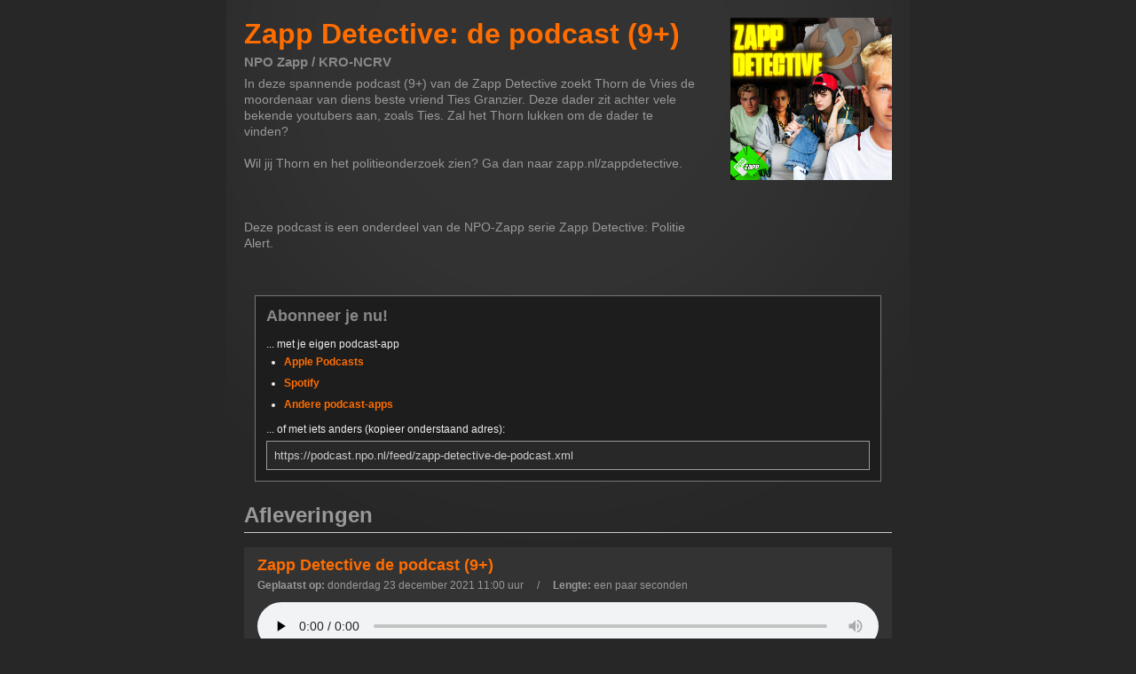

--- FILE ---
content_type: text/css
request_url: https://podcast.npo.nl/assets/xslt/npo-podcast.css
body_size: 1903
content:
/* undohtml.css */
/* (CC) 2004 Tantek Celik. Some Rights Reserved.             */
/*   http://creativecommons.org/licenses/by/2.0                   */
/* This style sheet is licensed under a Creative Commons License. */

/* Purpose: undo some of the default styling of common (X)HTML browsers */


/* link underlines tend to make hypertext less readable, 
   because underlines obscure the shapes of the lower halves of words */
:link,:visited { text-decoration:none }

/* no list-markers by default, since lists are used more often for semantics */
ul,ol { list-style:none }

/* avoid browser default inconsistent heading font-sizes */
/* and pre/code too */
h1,h2,h3,h4,h5,h6,pre,code { font-size:1em; }

/* remove the inconsistent (among browsers) default ul,ol padding or margin  */
/* the default spacing on headings does not match nor align with 
   normal interline spacing at all, so let's get rid of it. */
/* zero out the spacing around pre, form, body, html, p, blockquote as well */
/* form elements are oddly inconsistent, and not quite CSS emulatable. */
/*  nonetheless strip their margin and padding as well */
ul,ol,li,dl,dt,dd,h1,h2,h3,h4,h5,h6,pre,form,body,html,p,blockquote,fieldset,input
{ margin:0; padding:0 }

/* whoever thought blue linked image borders were a good idea? */
a img,:link img,:visited img { border:none }

/* de-italicize address */
address { font-style:normal }

/** STYLING **/

html {
	
}

* {
	box-sizing: border-box;
}


a:link, a:visited, a:active {
	color:#ff6d00;
	font-weight:bold;
}

h1 a:link, h1 a:visited, h1 a:hover, h1 a:active {
	color:#ff6d00;
	background-color:transparent;
	text-decoration:none;
}

a:hover {
	text-decoration:underline;
}

p#subscribeLink {
	font-size:16px;
	text-align:center;
	margin-top:8px;
}

body p#subscribeLink a {
	background-color:#ffc;
	border: 1px solid #ccc;
	padding: 8px 4px 4px 4px;	
}

img#feedimage {
	float:right;
	padding-bottom:10px;
	max-width: 25%;
}

body {
	background: #272727;
	color: #eee;

	font-family: Arial, Helvetica, sans-serif;
	font-size:12px;
}

body p {
	margin-bottom:1em;
}

body div#bodycontainer {
	background: url(../images/background-content.png) no-repeat center top;
	margin:0 auto;
	max-width:770px;
	padding:0;
}

div#bodycontainer #bannerblock {
	margin: 0 20px 20px 20px;
	padding-top: 20px;
}

div#bodycontainer #bodyblock {
	margin: 10px 20px 0 20px;
}


body div#bannerblock h1 {
	font-family: 'NPOSans', Arial, sans-serif;
	font-size:32px;
	color:#ff6d00;
	max-width: 70%;
	margin-bottom: 4px;
}


body div#bannerblock h2 {
	font-family: 'NPOSans', Arial, sans-serif;
	font-size:15px;
	color:#888;
	max-width: 70%;
	margin-bottom: 7px;
}

body p.about {
	color:#999;
	line-height:130%;
	font-size:14px;
	max-width: 70%;
}

body div.subscribeblock h3 {
	padding-left:0px;
}

div.subscribeblock {
	margin:24px 12px;
}

.subscribeblock ul {
	list-style: disc;
	margin: 5px 0 5px 20px;
}

.subscribeblock ul li {
	margin: 0 0 10px 0;
}

.subscribeblock a {
	color: #ff6d00;
}

.action {
	padding: 0;
	border: 1px solid #777;
	background: #1d1d1d;
}


div#subscribe-userchoice, div#subscribe-options {
	padding:12px;
}

div#subscribe-options h3 {
	font-size:18px;
	color:#888;
}

div#subscribe-options h4 {
	font-weight:normal;
	margin: 14px 0 6px 0;
}

div#subscribe-options div#webbased {
	text-align:center;
}

div#subscribe-options div img {
	padding-left:3px;
	padding-right:3px;
	padding-bottom:3px;
}

div#subscribe-options p {
	margin-top:12px;
	line-height:150%;
}

div#subscribe-options p.desktopsub {
	margin:0;
}

div#subscribe-options .urlsub {
	display: block;
	width: 100%;
	padding: 8px;

	border: 1px solid #999;
	background: #282828;
	color: #ccc;
}

blockquote {
	margin-left:3em;
}

option {
	padding-left:8px;
}

body ul li.regularitem {
	background: #333;
	padding: 10px 15px;
	margin-bottom: 20px;
}

body div.itemcontent ul {
	list-style: square;
	padding-left:1em;
	margin-bottom:1em;	
}

body div.itemcontent li { 
	margin-left:2.4em;	
	margin-bottom:.5em;
}

body div.itemcontent ol {
	list-style-type: decimal;
	margin-bottom:1em;
}

h3#currentFeedContent {
	clear:both;
	font-family: 'NPOSans', Arial, sans-serif;
	font-size:24px;
	color:#999;
	border-bottom:1px solid #ccc;
	padding-bottom: 5px;
	margin-bottom:16px;
}

.itemorder {
	font-size: 12px;
	text-transform: uppercase;
	margin-bottom: 5px;

	color: #999;
}

.itemorder .seasonnumber:after {
	content: '/';
	margin: 0 15px;
}

h4.itemtitle, h4.itemtitle a:link, h4.itemtitle a:visited, h4.itemtitle a:active {
	font-family: 'NPOSans', Arial, sans-serif;
	font-size:18px;
	font-weight:700;
	color: #ff6d00;	
}

.itemposttime {
	margin-top: 5px;
	margin-bottom: 1em;

	font-size: 12px;
	font-weight: normal;
	
	color: #999;
}

.itemposttime .title {
	font-weight: bold;
}

.itemposttime-content:after {
	content: '/';
	margin: 0 15px;
}

div.itemcontent {
	font-size:14px;
	line-height:130% ! important;
	overflow:hidden;
	width:99%;
}

div.itemcontent img[align=right] {
	padding-left:12px;
	padding-bottom:12px;
}

div.itemcontent img[align=left] {
	padding-right:12px;
	padding-bottom:12px;
}

div.itemcontent img.itemcontent-image {
	width: 175px;
	height: 175px;
}

p.podcastmediaenclosure	audio {
	width: 100%;	
}

div#bodycontainer #footer {
	border-top:1px solid #999;
	margin: 10px 20px 0 20px;
	padding:16px 120px 12px 120px;
	vertical-align:middle;
	clear:both;
}

div#bodycontainer #footer p {
	width:324px;
	text-align:justify;
	line-height:140%;
}

div#bodycontainer #footer img {
	float:right;
	margin-top:10px;
}


--- FILE ---
content_type: text/css
request_url: https://podcast.npo.nl/assets/fonts/fonts.css
body_size: 92
content:
@font-face {
    font-family: 'NPONovaHeadline';
    src: url('npo-nova-headline/700-normal.woff2') format('woff2');
    font-weight: bold;
    font-style: normal;
}

@font-face {
    font-family: 'NPONovaHeadline';
    src: url('npo-nova-headline/700-italic.woff2') format('woff2');
    font-weight: bold;
    font-style: italic;
}

@font-face {
    font-family: 'NPONovaText';
    src: url('npo-nova-text/400-normal.woff2') format('woff2');
    font-weight: normal;
    font-style: normal;
}

@font-face {
    font-family: 'NPONovaText';
    src: url('npo-nova-text/400-italic.woff2') format('woff2');
    font-weight: normal;
    font-style: italic;
}

@font-face {
    font-family: 'NPONovaText';
    src: url('npo-nova-text/550-normal.woff2') format('woff2');
    font-weight: bold;
    font-style: normal;
}

@font-face {
    font-family: 'NPONovaText';
    src: url('npo-nova-text/550-italic.woff2') format('woff2');
    font-weight: bold;
    font-style: italic;
}


--- FILE ---
content_type: application/javascript
request_url: https://podcast.npo.nl/assets/xslt/npo-podcast.js
body_size: 190
content:
moment.locale('nl');

function formatItemDates() {
	var content = document.getElementsByClassName('itemposttime-content');

	// Loop through all dates
	for (var i = 0; i < content.length; i++) {
    	var item = content[i];

    	// Parse ISO-8601
    	var dateObj = moment(item.innerHTML);

		// Print pretty version
		item.innerHTML = dateObj.format('LLLL') + ' uur';
	}
}

function formatItemDurations() {
	var content = document.getElementsByClassName('itemposttime-duration');

	// Loop through all dates
	for (var i = 0; i < content.length; i++) {
    	var item = content[i];

    	// Parse ISO-8601
    	var durationObj = moment.duration(item.innerHTML);

		// Print pretty version
		item.innerHTML = durationObj.humanize();
	}
}


--- FILE ---
content_type: application/xml
request_url: https://podcast.npo.nl/feed/zapp-detective-de-podcast.xml
body_size: 19876
content:
<?xml version="1.0" encoding="UTF-8"?>
<?xml-stylesheet type="text/xsl" media="screen" href="/assets/xslt/npo-podcast.xsl"?>
<rss xmlns:atom="http://www.w3.org/2005/Atom" xmlns:itunes="http://www.itunes.com/dtds/podcast-1.0.dtd" xmlns:psc="http://podlove.org/simple-chapters" xmlns:npo="https://podcast.npo.nl" xmlns:media="https://search.yahoo.com/mrss/" xmlns:content="http://purl.org/rss/1.0/modules/content/" version="2.0">
  <channel>
    <title>Zapp Detective: de podcast (9+)</title>
    <description>In deze spannende podcast (9+) van de Zapp Detective zoekt Thorn de Vries de moordenaar van diens beste vriend Ties Granzier. Deze dader zit achter vele bekende youtubers aan, zoals Ties. Zal het Thorn lukken om de dader te vinden?  

Wil jij Thorn en het politieonderzoek zien? Ga dan naar zapp.nl/zappdetective. 

 

Deze podcast is een onderdeel van de NPO-Zapp serie Zapp Detective: Politie Alert.  </description>
    <content:encoded>&lt;p&gt;In deze spannende podcast (9+) van de Zapp Detective zoekt Thorn de Vries de moordenaar van diens beste vriend Ties Granzier. Deze dader zit achter vele bekende youtubers aan, zoals Ties. Zal het Thorn lukken om de dader te vinden?  &lt;/p&gt;&#13;
&lt;p&gt;Wil jij Thorn en het politieonderzoek zien? Ga dan naar zapp.nl/zappdetective. &lt;/p&gt;&#13;
&lt;p&gt; &lt;/p&gt;&#13;
&lt;p&gt;Deze podcast is een onderdeel van de NPO-Zapp serie Zapp Detective: Politie Alert.  &lt;/p&gt;</content:encoded>
    <itunes:subtitle>In deze spannende podcast (9+) van de Zapp Detective zoekt Thorn de Vries de moordenaar van diens beste vriend Ties Granzier. Deze dader zit achter vele bekende youtubers aan, zoals Ties</itunes:subtitle>
    <link>https://www.zapp.nl/programmas/zapp-detective-politie-alert</link>
    <atom:link href="https://podcast.npo.nl/feed/zapp-detective-de-podcast.xml" rel="self" type="application/rss+xml"/>
    <npo:mid>POMS_KN_16770123</npo:mid>
    <language>nl-nl</language>
    <copyright>© NPO Zapp / KRO-NCRV</copyright>
    <itunes:author>NPO Zapp / KRO-NCRV</itunes:author>
    <itunes:owner>
      <itunes:name>NPO Zapp / KRO-NCRV</itunes:name>
      <itunes:email>podcast@kro-ncrv.nl</itunes:email>
    </itunes:owner>
    <webmaster>podcast@kro-ncrv.nl</webmaster>
    <itunes:explicit>no</itunes:explicit>
    <itunes:type>serial</itunes:type>
    <itunes:keywords>650674</itunes:keywords>
    <itunes:category text="Kids &amp; Family"/>
    <itunes:category text="Kids &amp; Family">
      <itunes:category text="Stories for Kids"/>
    </itunes:category>
    <itunes:category text="Fiction">
      <itunes:category text="Drama"/>
    </itunes:category>
    <itunes:category text="Fiction"/>
    <image>
      <url>https://podcast.npo.nl/data/thumb/zapp-detective-de-podcast.1400.29c21a9db5f68836860df32c1c33ebb4.jpg</url>
      <title>Zapp Detective: de podcast (9+)</title>
      <link>https://podcast.npo.nl/feed/zapp-detective-de-podcast.xml</link>
    </image>
    <itunes:image href="https://podcast.npo.nl/data/thumb/zapp-detective-de-podcast.1400.29c21a9db5f68836860df32c1c33ebb4.jpg"/>
    <npo:directories spotify="https://open.spotify.com/show/5QRec6iHWWK7KnsDxziXz4" applePodcasts="https://podcasts.apple.com/nl/podcast/zapp-detective-de-podcast-9/id1601661568?uo=4" npoLuister="https://omroep.page.link/F9qW"/>
    <item>
      <title>Zapp Detective de podcast (9+)</title>
      <itunes:title>Zapp Detective de podcast (9+)</itunes:title>
      <description>Hoi! Ik ben Thorn de Vries. Misschien ken je mij van televisie of youtube? Dit is mijn podcast. Ik maak ‘m in de hoop dat je me kunt helpen. Mijn beste vriend Ties is… vermoord en ik moet en zal de dader vinden. Hier hoor je alles dat ik weet. Maar misschien heb jij nog informatie? Laat het dan please weten in de comments! Of neem contact op via zapp.nl/zappdetective 

(Deze podcast is onderdeel van de NPO-Zapp serie Zapp Detective: Politie Alert.)

Acteurs: Thorn de Vries, Ties Granzier, Stefan de Vries, Stephanie van Eer, Alwien Turner, Ilse Warringa, Nick Golterman, Hamza Othman, Milo Ter Reegen, Heleen Hummelen, Rudy Mackay, Thirsa van Lier.

Andre Broertjes: eindredactie
Josephine Hoogland: concept, conceptontwikkeling, scenario, montage, eindredactie
Heleen Hummelen: conceptontwikkeling, scenario, opname, spelregie
Thirsa van Lier: scenario, productie-leiding, opname, online content
Eva Keuris: scenario
Rudy Mackay: opnametechniek, opname, mixage (deed al zijn stunts zelf)
Rosanne van Leemkolk: conceptontwikkeling

</description>
      <content:encoded>&lt;p&gt;Hoi! Ik ben Thorn de Vries. Misschien ken je mij van televisie of youtube? Dit is mijn podcast. Ik maak ‘m in de hoop dat je me kunt helpen. Mijn beste vriend Ties is… vermoord en ik moet en zal de dader vinden. Hier hoor je alles dat ik weet. Maar misschien heb jij nog informatie? Laat het dan please weten in de comments! Of neem contact op via zapp.nl/zappdetective &lt;br /&gt;&lt;br /&gt;(Deze podcast is onderdeel van de NPO-Zapp serie Zapp Detective: Politie Alert.)&lt;/p&gt;&#13;
&lt;p&gt;Acteurs: Thorn de Vries, Ties Granzier, Stefan de Vries, Stephanie van Eer, Alwien Turner, Ilse Warringa, Nick Golterman, Hamza Othman, Milo Ter Reegen, Heleen Hummelen, Rudy Mackay, Thirsa van Lier.&lt;/p&gt;&#13;
&lt;p&gt;Andre Broertjes: eindredactie&lt;br /&gt;Josephine Hoogland: concept, conceptontwikkeling, scenario, montage, eindredactie&lt;br /&gt;Heleen Hummelen: conceptontwikkeling, scenario, opname, spelregie&lt;br /&gt;Thirsa van Lier: scenario, productie-leiding, opname, online content&lt;br /&gt;Eva Keuris: scenario&lt;br /&gt;Rudy Mackay: opnametechniek, opname, mixage (deed al zijn stunts zelf)&lt;br /&gt;Rosanne van Leemkolk: conceptontwikkeling&lt;/p&gt;&#13;
&lt;p&gt;&lt;/p&gt;</content:encoded>
      <guid isPermaLink="false">POMS_NPO_16731204</guid>
      <npo:mid>POMS_NPO_16731204</npo:mid>
      <npo:analytics at_theme1="podcast" at_theme2="npozapp_||_kroncrv_||_zapp_detective_de_podcast_9" at_content="zapp_detective_de_podcast_9_||_POMS_NPO_16731204_||_2021-12-23"/>
      <pubDate>Thu, 23 Dec 2021 12:00:00 +0100</pubDate>
      <itunes:episodeType>trailer</itunes:episodeType>
      <link>https://podcast.npo.nl/file/zapp-detective-de-podcast/63568/zapp-detective-de-podcast-9.mp3?awCollectionid=feed-777-zapp-detective-de-podcast&amp;awEpisodeid=feed-777-zapp-detective-de-podcast_episode-63568-POMS_NPO_16731204</link>
      <enclosure url="https://podcast.npo.nl/file/zapp-detective-de-podcast/63568/zapp-detective-de-podcast-9.mp3?awCollectionid=feed-777-zapp-detective-de-podcast&amp;amp;awEpisodeid=feed-777-zapp-detective-de-podcast_episode-63568-POMS_NPO_16731204" length="1088417" type="audio/mpeg"/>
      <itunes:duration>00:00:34</itunes:duration>
    </item>
    <item>
      <title>#1 - Ties is er niet meer. Is dit echt gebeurd?!</title>
      <itunes:title>Ties is er niet meer. Is dit echt gebeurd?!</itunes:title>
      <description>Als ik dit schrijf, geloof ik het eigenlijk nog niet. Ties, mijn beste maat, is er niet meer. Hij is vermoord. In ons eigen huis, dat van Stephanie, Stefan en mij. Wil jij me alsjeblieft helpen om de dader te vinden? </description>
      <content:encoded>&lt;p&gt;Als ik dit schrijf, geloof ik het eigenlijk nog niet. Ties, mijn beste maat, is er niet meer. Hij is vermoord. In ons eigen huis, dat van Stephanie, Stefan en mij. Wil jij me alsjeblieft helpen om de dader te vinden? &lt;/p&gt;</content:encoded>
      <guid isPermaLink="false">POMS_NPO_16741020</guid>
      <npo:mid>POMS_NPO_16741020</npo:mid>
      <npo:analytics at_theme1="podcast" at_theme2="npozapp_||_kroncrv_||_zapp_detective_de_podcast_9" at_content="ties_is_er_niet_meer_is_dit_echt_gebeurd_||_POMS_NPO_16741020_||_2022-01-05"/>
      <pubDate>Wed, 05 Jan 2022 12:00:00 +0100</pubDate>
      <itunes:episodeType>full</itunes:episodeType>
      <itunes:episode>1</itunes:episode>
      <link>https://podcast.npo.nl/file/zapp-detective-de-podcast/63960/ties-is-er-niet-meer-is-dit-echt-gebeurd.mp3?awCollectionid=feed-777-zapp-detective-de-podcast&amp;awEpisodeid=feed-777-zapp-detective-de-podcast_episode-63960-POMS_NPO_16741020</link>
      <enclosure url="https://podcast.npo.nl/file/zapp-detective-de-podcast/63960/ties-is-er-niet-meer-is-dit-echt-gebeurd.mp3?awCollectionid=feed-777-zapp-detective-de-podcast&amp;amp;awEpisodeid=feed-777-zapp-detective-de-podcast_episode-63960-POMS_NPO_16741020" length="19150259" type="audio/mpeg"/>
      <itunes:duration>00:09:58</itunes:duration>
    </item>
    <item>
      <title>#2 - Het visteken</title>
      <itunes:title>Het visteken</itunes:title>
      <description>Goed dat je luistert! Bedankt voor alle tips die jullie sturen. Ik heb je hulp ook echt nodig. De politie doet voor mijn gevoel helemaal niets om de dader te vinden. Maar deze creep, heeft mij wel gevonden. Luister maar. </description>
      <content:encoded>&lt;p&gt;Goed dat je luistert! Bedankt voor alle tips die jullie sturen. Ik heb je hulp ook echt nodig. De politie doet voor mijn gevoel helemaal niets om de dader te vinden. Maar deze creep, heeft mij wel gevonden. Luister maar. &lt;/p&gt;</content:encoded>
      <guid isPermaLink="false">POMS_NPO_16756732</guid>
      <npo:mid>POMS_NPO_16756732</npo:mid>
      <npo:analytics at_theme1="podcast" at_theme2="npozapp_||_kroncrv_||_zapp_detective_de_podcast_9" at_content="het_visteken_||_POMS_NPO_16756732_||_2022-01-12"/>
      <pubDate>Wed, 12 Jan 2022 12:00:00 +0100</pubDate>
      <itunes:episodeType>full</itunes:episodeType>
      <itunes:episode>2</itunes:episode>
      <link>https://podcast.npo.nl/file/zapp-detective-de-podcast/64479/het-visteken.mp3?awCollectionid=feed-777-zapp-detective-de-podcast&amp;awEpisodeid=feed-777-zapp-detective-de-podcast_episode-64479-POMS_NPO_16756732</link>
      <enclosure url="https://podcast.npo.nl/file/zapp-detective-de-podcast/64479/het-visteken.mp3?awCollectionid=feed-777-zapp-detective-de-podcast&amp;amp;awEpisodeid=feed-777-zapp-detective-de-podcast_episode-64479-POMS_NPO_16756732" length="14889364" type="audio/mpeg"/>
      <itunes:duration>00:07:45</itunes:duration>
    </item>
    <item>
      <title>#3 - Mysterieus telefoontje</title>
      <itunes:title>Mysterieus telefoontje</itunes:title>
      <description>Ok, het loopt echt uit de hand. De dader komt veel te dicht bij me nu. Die freak luistert mijn podcast, stuurt me steeds creepy berichten en kwam ons huis weer binnen, met een mes. 

Ik kreeg ook een heel raar telefoontje van ene mevrouw van Mieris. Wie is deze geheimzinnige vrouw? Heb je aanwijzingen die mij/ons kunnen helpen, please laat het weten!</description>
      <content:encoded>&lt;p&gt;Ok, het loopt echt uit de hand. De dader komt veel te dicht bij me nu. Die freak luistert mijn podcast, stuurt me steeds creepy berichten en kwam ons huis weer binnen, met een mes. &lt;/p&gt;&#13;
&lt;p&gt;Ik kreeg ook een heel raar telefoontje van ene mevrouw van Mieris. Wie is deze geheimzinnige vrouw? Heb je aanwijzingen die mij/ons kunnen helpen, please laat het weten!&lt;/p&gt;</content:encoded>
      <guid isPermaLink="false">POMS_NPO_16758103</guid>
      <npo:mid>POMS_NPO_16758103</npo:mid>
      <npo:analytics at_theme1="podcast" at_theme2="npozapp_||_kroncrv_||_zapp_detective_de_podcast_9" at_content="mysterieus_telefoontje_||_POMS_NPO_16758103_||_2022-01-14"/>
      <pubDate>Fri, 14 Jan 2022 15:15:00 +0100</pubDate>
      <itunes:episodeType>full</itunes:episodeType>
      <itunes:episode>3</itunes:episode>
      <link>https://podcast.npo.nl/file/zapp-detective-de-podcast/64556/mysterieus-telefoontje.mp3?awCollectionid=feed-777-zapp-detective-de-podcast&amp;awEpisodeid=feed-777-zapp-detective-de-podcast_episode-64556-POMS_NPO_16758103</link>
      <enclosure url="https://podcast.npo.nl/file/zapp-detective-de-podcast/64556/mysterieus-telefoontje.mp3?awCollectionid=feed-777-zapp-detective-de-podcast&amp;amp;awEpisodeid=feed-777-zapp-detective-de-podcast_episode-64556-POMS_NPO_16758103" length="21253790" type="audio/mpeg"/>
      <itunes:duration>00:11:04</itunes:duration>
    </item>
    <item>
      <title>#4 - We duiken onder</title>
      <itunes:title>We duiken onder</itunes:title>
      <description>Ik zet deze aflevering online terwijl ik op weg ben naar ons 'safe house'. Het is te gevaarlijk om thuis te blijven. Vanmiddag ben ik nog bij mevrouw van Mieris op visite geweest. Misschien zie ik iets over het hoofd en staart de gouden aanwijzing me recht in mijn gezicht. Maar ik zie het niet. Jij wel? En die griezel stuurde weer een bericht. Later meer!</description>
      <content:encoded>&lt;p&gt;Ik zet deze aflevering online terwijl ik op weg ben naar ons 'safe house'. Het is te gevaarlijk om thuis te blijven. Vanmiddag ben ik nog bij mevrouw van Mieris op visite geweest. Misschien zie ik iets over het hoofd en staart de gouden aanwijzing me recht in mijn gezicht. Maar ik zie het niet. Jij wel? En die griezel stuurde weer een bericht. Later meer!&lt;/p&gt;</content:encoded>
      <guid isPermaLink="false">POMS_NPO_16765574</guid>
      <npo:mid>POMS_NPO_16765574</npo:mid>
      <npo:analytics at_theme1="podcast" at_theme2="npozapp_||_kroncrv_||_zapp_detective_de_podcast_9" at_content="we_duiken_onder_||_POMS_NPO_16765574_||_2022-01-21"/>
      <pubDate>Fri, 21 Jan 2022 15:15:00 +0100</pubDate>
      <itunes:episodeType>full</itunes:episodeType>
      <itunes:episode>4</itunes:episode>
      <link>https://podcast.npo.nl/file/zapp-detective-de-podcast/64747/we-duiken-onder.mp3?awCollectionid=feed-777-zapp-detective-de-podcast&amp;awEpisodeid=feed-777-zapp-detective-de-podcast_episode-64747-POMS_NPO_16765574</link>
      <enclosure url="https://podcast.npo.nl/file/zapp-detective-de-podcast/64747/we-duiken-onder.mp3?awCollectionid=feed-777-zapp-detective-de-podcast&amp;amp;awEpisodeid=feed-777-zapp-detective-de-podcast_episode-64747-POMS_NPO_16765574" length="19759255" type="audio/mpeg"/>
      <itunes:duration>00:10:17</itunes:duration>
    </item>
    <item>
      <title>#5 - Kat en muis spel</title>
      <itunes:title>Kat en muis spel</itunes:title>
      <description>Wie je ook bent moordenaar, je volgt me en luistert deze podcast. Dus als je dit leest: weet dat ik jou ook op de hielen zit! Ja, daar schrik je van of niet? Geloof me maar. Ik weet meer dan jij denkt. De tijd tikt voor jou. De rollen zijn omgedraaid!

</description>
      <content:encoded>&lt;p&gt;Wie je ook bent moordenaar, je volgt me en luistert deze podcast. Dus als je dit leest: weet dat ik jou ook op de hielen zit! Ja, daar schrik je van of niet? Geloof me maar. Ik weet meer dan jij denkt. De tijd tikt voor jou. De rollen zijn omgedraaid!&lt;/p&gt;&#13;
&lt;p&gt;&lt;/p&gt;</content:encoded>
      <guid isPermaLink="false">POMS_NPO_16764780</guid>
      <npo:mid>POMS_NPO_16764780</npo:mid>
      <npo:analytics at_theme1="podcast" at_theme2="npozapp_||_kroncrv_||_zapp_detective_de_podcast_9" at_content="kat_en_muis_spel_||_POMS_NPO_16764780_||_2022-01-28"/>
      <pubDate>Fri, 28 Jan 2022 15:15:00 +0100</pubDate>
      <itunes:episodeType>full</itunes:episodeType>
      <itunes:episode>5</itunes:episode>
      <link>https://podcast.npo.nl/file/zapp-detective-de-podcast/64845/kat-en-muis-spel.mp3?awCollectionid=feed-777-zapp-detective-de-podcast&amp;awEpisodeid=feed-777-zapp-detective-de-podcast_episode-64845-POMS_NPO_16764780</link>
      <enclosure url="https://podcast.npo.nl/file/zapp-detective-de-podcast/64845/kat-en-muis-spel.mp3?awCollectionid=feed-777-zapp-detective-de-podcast&amp;amp;awEpisodeid=feed-777-zapp-detective-de-podcast_episode-64845-POMS_NPO_16764780" length="15336344" type="audio/mpeg"/>
      <itunes:duration>00:07:59</itunes:duration>
    </item>
    <item>
      <title>#6 - Gevaar in het safe house</title>
      <itunes:title>Gevaar in het safe house</itunes:title>
      <description>Ik moet kort zijn. We duiken onder. We zijn in groot gevaar. Niemand doet iets. Ik kan niemand meer vertrouwen. S.O.S!</description>
      <content:encoded>&lt;p&gt;Ik moet kort zijn. We duiken onder. We zijn in groot gevaar. Niemand doet iets. Ik kan niemand meer vertrouwen. S.O.S!&lt;/p&gt;</content:encoded>
      <guid isPermaLink="false">POMS_NPO_16766966</guid>
      <npo:mid>POMS_NPO_16766966</npo:mid>
      <npo:analytics at_theme1="podcast" at_theme2="npozapp_||_kroncrv_||_zapp_detective_de_podcast_9" at_content="gevaar_in_het_safe_house_||_POMS_NPO_16766966_||_2022-02-04"/>
      <pubDate>Fri, 04 Feb 2022 15:15:00 +0100</pubDate>
      <itunes:episodeType>full</itunes:episodeType>
      <itunes:episode>6</itunes:episode>
      <link>https://podcast.npo.nl/file/zapp-detective-de-podcast/64884/gevaar-in-het-safe-house.mp3?awCollectionid=feed-777-zapp-detective-de-podcast&amp;awEpisodeid=feed-777-zapp-detective-de-podcast_episode-64884-POMS_NPO_16766966</link>
      <enclosure url="https://podcast.npo.nl/file/zapp-detective-de-podcast/64884/gevaar-in-het-safe-house.mp3?awCollectionid=feed-777-zapp-detective-de-podcast&amp;amp;awEpisodeid=feed-777-zapp-detective-de-podcast_episode-64884-POMS_NPO_16766966" length="15943072" type="audio/mpeg"/>
      <itunes:duration>00:08:18</itunes:duration>
    </item>
    <item>
      <title>#7 - Lokaas</title>
      <itunes:title>Lokaas</itunes:title>
      <description>Geen tijd. Gevaarlijk plan. Hart in mijn keel. BIZAR!</description>
      <content:encoded>&lt;p&gt;Geen tijd. Gevaarlijk plan. Hart in mijn keel. BIZAR!&lt;/p&gt;</content:encoded>
      <guid isPermaLink="false">POMS_NPO_16768953</guid>
      <npo:mid>POMS_NPO_16768953</npo:mid>
      <npo:analytics at_theme1="podcast" at_theme2="npozapp_||_kroncrv_||_zapp_detective_de_podcast_9" at_content="lokaas_||_POMS_NPO_16768953_||_2022-02-11"/>
      <pubDate>Fri, 11 Feb 2022 15:15:00 +0100</pubDate>
      <itunes:episodeType>full</itunes:episodeType>
      <itunes:episode>7</itunes:episode>
      <link>https://podcast.npo.nl/file/zapp-detective-de-podcast/65102/lokaas.mp3?awCollectionid=feed-777-zapp-detective-de-podcast&amp;awEpisodeid=feed-777-zapp-detective-de-podcast_episode-65102-POMS_NPO_16768953</link>
      <enclosure url="https://podcast.npo.nl/file/zapp-detective-de-podcast/65102/lokaas.mp3?awCollectionid=feed-777-zapp-detective-de-podcast&amp;amp;awEpisodeid=feed-777-zapp-detective-de-podcast_episode-65102-POMS_NPO_16768953" length="11796622" type="audio/mpeg"/>
      <itunes:duration>00:06:09</itunes:duration>
    </item>
    <item>
      <title>#8 - Ontmaskering</title>
      <itunes:title>Ontmaskering</itunes:title>
      <description>Ik zit nog te shaken. Lieve Ties, ik weet nu wat er gebeurd is. Maar het is te bizar om waar te zijn... Shit, ik geloof het gewoon nog steeds niet. </description>
      <content:encoded>&lt;p&gt;Ik zit nog te shaken. Lieve Ties, ik weet nu wat er gebeurd is. Maar het is te bizar om waar te zijn... Shit, ik geloof het gewoon nog steeds niet. &lt;/p&gt;</content:encoded>
      <guid isPermaLink="false">POMS_KN_16813163</guid>
      <npo:mid>POMS_KN_16813163</npo:mid>
      <npo:analytics at_theme1="podcast" at_theme2="npozapp_||_kroncrv_||_zapp_detective_de_podcast_9" at_content="ontmaskering_||_POMS_KN_16813163_||_2022-02-18"/>
      <pubDate>Fri, 18 Feb 2022 15:15:00 +0100</pubDate>
      <itunes:episodeType>full</itunes:episodeType>
      <itunes:episode>8</itunes:episode>
      <link>https://podcast.npo.nl/file/zapp-detective-de-podcast/65970/ontmaskering.mp3?awCollectionid=feed-777-zapp-detective-de-podcast&amp;awEpisodeid=feed-777-zapp-detective-de-podcast_episode-65970-POMS_KN_16813163</link>
      <enclosure url="https://podcast.npo.nl/file/zapp-detective-de-podcast/65970/ontmaskering.mp3?awCollectionid=feed-777-zapp-detective-de-podcast&amp;amp;awEpisodeid=feed-777-zapp-detective-de-podcast_episode-65970-POMS_KN_16813163" length="17792404" type="audio/mpeg"/>
      <itunes:duration>00:09:16</itunes:duration>
    </item>
  </channel>
</rss>
